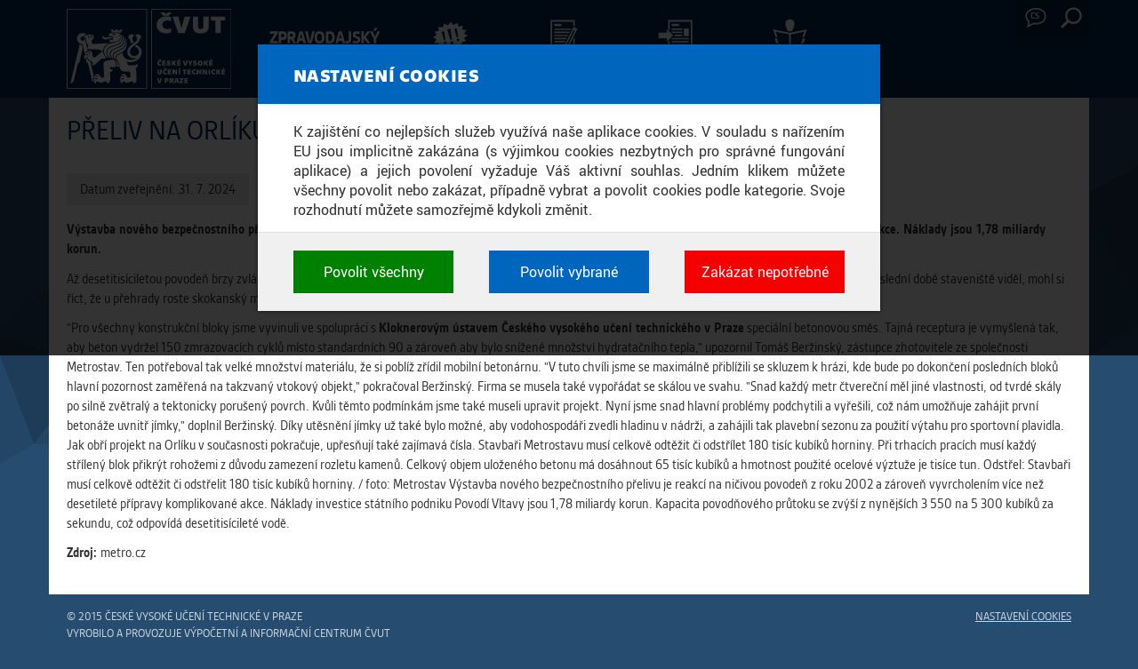

--- FILE ---
content_type: text/html; charset=utf-8
request_url: https://aktualne.cvut.cz/zpravy-z-medii/20240731-preliv-na-orliku-pripomina-skokansky-mustek
body_size: 5000
content:
<!DOCTYPE html>
<html xmlns="http://www.w3.org/1999/xhtml" lang="cs" dir="ltr">

<head>
  <meta http-equiv="Content-Type" content="text/html; charset=utf-8" />
<meta content="width=device-width, initial-scale=1" name="viewport" />
<link rel="shortcut icon" href="https://aktualne.cvut.cz/sites/aktualne/files/favicon.ico" type="image/vnd.microsoft.icon" />
<meta content="ie=edge" http-equiv="x-ua-compatible" />
  <title>Přeliv na Orlíku připomíná skokanský můstek  - Zpravodajský servis - České vysoké učení technické v Praze</title>
  <link type="text/css" rel="stylesheet" href="https://aktualne.cvut.cz/sites/aktualne/files/css/css_xE-rWrJf-fncB6ztZfd2huxqgxu4WO-qwma6Xer30m4.css" media="all" />
<link type="text/css" rel="stylesheet" href="https://aktualne.cvut.cz/sites/aktualne/files/css/css_ov-QKwn4zfZGutxiGI1uWGTKD5lDaznJ03vSQUzODZM.css" media="all" />
<link type="text/css" rel="stylesheet" href="https://aktualne.cvut.cz/sites/aktualne/files/css/css_5WfNUJh147qMTnEw3oOlouvNzkszNcOplzlwP6fjorQ.css" media="all" />
<link type="text/css" rel="stylesheet" href="https://aktualne.cvut.cz/sites/aktualne/files/css/css_k0wIq1jb1XC9lfksy5f1hR5E8hYDjb-2utimgbRRIW0.css" media="all" />
<link type="text/css" rel="stylesheet" href="https://aktualne.cvut.cz/sites/aktualne/files/css/css_xoHZ1A-OzfhiH7XLn5_iP6WKFW01nd7W6xyFpSHsuE8.css" media="print" />
<link type="text/css" rel="stylesheet" href="https://www.cvut.cz/res/css/ctu-cookie-manager.fonts.min.css" media="all" />
<link type="text/css" rel="stylesheet" href="https://www.cvut.cz/res/css/ctu-cookie-manager.min.css" media="all" />
<link type="text/css" rel="stylesheet" href="https://aktualne.cvut.cz/sites/aktualne/files/css/css_kc0geazUhQzCB-VO2UIGnZndSHBgds-1RGwykKMtrX0.css" media="all" />
  <script type="text/javascript">
<!--//--><![CDATA[//><!--
(function(w,d,s,l,i){w[l]=w[l]||[];w[l].push({'gtm.start':new Date().getTime(),event:'gtm.js'});var f=d.getElementsByTagName(s)[0];var j=d.createElement(s);var dl=l!='dataLayer'?'&l='+l:'';j.src='https://www.googletagmanager.com/gtm.js?id='+i+dl+'';j.async=true;f.parentNode.insertBefore(j,f);})(window,document,'script','dataLayer','GTM-52R2D83');
//--><!]]>
</script>
<script type="text/javascript" src="https://aktualne.cvut.cz/sites/aktualne/files/js/js_MBXAWPLtEnLET0U2qL_NBmybmkp57LN3FpOzL-iLIeM.js"></script>
<script type="text/javascript" src="https://www.cvut.cz/res/js/ctu-cookie-manager.known-cookies.min.js"></script>
<script type="text/javascript" src="https://www.cvut.cz/res/js/ctu-cookie-manager.min.js"></script>
<script type="text/javascript" src="https://aktualne.cvut.cz/sites/aktualne/files/js/js_zypx0y6OdixVu98dr0pgm_wVblbR7l87wNNqabfQuNQ.js"></script>
<script type="text/javascript" src="https://aktualne.cvut.cz/sites/aktualne/files/js/js_-NhARQcJG0UJ0jzm8P5W3Scr4Ofq9XJD9jgrOaYq5CI.js"></script>
<script type="text/javascript">
<!--//--><![CDATA[//><!--
jQuery.extend(Drupal.settings, {"basePath":"\/","pathPrefix":"","ajaxPageState":{"theme":"cvut","theme_token":"xKaTXgtf7cYd4gbCdRoW13S6ndmOHVwpqh4w4BQNbdM","js":{"sites\/aktualne\/files\/js_injector\/js_injector_1.js":1,"0":1,"sites\/all\/modules\/contrib\/jquery_update\/replace\/jquery\/1.10\/jquery.min.js":1,"misc\/jquery.once.js":1,"misc\/drupal.js":1,"https:\/\/www.cvut.cz\/res\/js\/ctu-cookie-manager.known-cookies.min.js":1,"https:\/\/www.cvut.cz\/res\/js\/ctu-cookie-manager.min.js":1,"public:\/\/languages\/cs_uzCUUU_u7YPlWx2qwhqnj0jzoYOMZNqoQ89uPJ0ZpIg.js":1,"sites\/all\/themes\/cvut\/assets\/javascripts\/bootstrap.min.js":1,"sites\/all\/themes\/cvut\/assets\/javascripts\/bootstrap-touch-carousel.js":1,"sites\/all\/themes\/cvut\/assets\/javascripts\/bootstrap-toolkit.min.js":1,"sites\/all\/themes\/cvut\/assets\/javascripts\/script.js":1},"css":{"modules\/system\/system.base.css":1,"modules\/system\/system.menus.css":1,"modules\/system\/system.messages.css":1,"modules\/system\/system.theme.css":1,"sites\/all\/modules\/contrib\/date\/date_api\/date.css":1,"sites\/all\/modules\/contrib\/date\/date_popup\/themes\/datepicker.1.7.css":1,"sites\/all\/modules\/contrib\/date\/date_repeat_field\/date_repeat_field.css":1,"modules\/field\/theme\/field.css":1,"modules\/node\/node.css":1,"modules\/user\/user.css":1,"sites\/all\/modules\/contrib\/views\/css\/views.css":1,"sites\/all\/modules\/contrib\/ckeditor\/css\/ckeditor.css":1,"sites\/all\/modules\/contrib\/ctools\/css\/ctools.css":1,"sites\/all\/modules\/contrib\/ldap\/ldap_servers\/ldap_servers.admin.css":1,"sites\/all\/modules\/contrib\/shib_auth\/shib_auth.css":1,"sites\/all\/themes\/cvut\/assets\/stylesheets\/screen.css":1,"sites\/all\/themes\/cvut\/assets\/stylesheets\/bootstrap-touch-carousel.css":1,"sites\/all\/themes\/cvut\/assets\/stylesheets\/print.css":1,"https:\/\/www.cvut.cz\/res\/css\/ctu-cookie-manager.fonts.min.css":1,"https:\/\/www.cvut.cz\/res\/css\/ctu-cookie-manager.min.css":1,"public:\/\/cvut-custom.css":1}},"urlIsAjaxTrusted":{"\/zpravy-z-medii\/20240731-preliv-na-orliku-pripomina-skokansky-mustek":true}});
//--><!]]>
</script>
  <!--[if lt IE 9]>
   <script>
      document.createElement('header');
      document.createElement('nav');
      document.createElement('section');
      document.createElement('article');
      document.createElement('aside');
      document.createElement('footer');
   </script>
  <![endif]-->
</head>
<body class="html not-front not-logged-in page-node page-node- page-node-34567 node-type-media-screening i18n-cs no-sidebars" >


  <noscript aria-hidden="true"><iframe src="https://www.googletagmanager.com/ns.html?id=GTM-52R2D83" height="0" width="0" style="display:none;visibility:hidden"></iframe></noscript>
  <header id="fixed-header" data-spy="affix" data-offset-top="50" class="nh2024">
  <div class="container">
    <div class="navbar-header">
      <a href="https://www.cvut.cz/" id="logo">
        <img src="https://aktualne.cvut.cz/sites/all/themes/cvut/logo-cs.svg" alt="Zpravodajský servis" title="Přejít na domovskou stránku" />
      </a>
      <button type="button" class="navbar-toggle" data-toggle="collapse" data-target="#navbar">
        <span class="sr-only">Toggle navigation</span>
        <span class="icon-bar"></span>
        <span class="icon-bar"></span>
        <span class="icon-bar"></span>
      </button>
          <a id="site-name" href="/">Zpravodajský servis</a>
        </div>


        <nav id="navbar" class="navbar-collapse collapse" role="navigation">
      <ul class="nav navbar-nav navbar-right"><li class="dropdown" id="cvut-lang"><a href="/" class="dropdown-toggle" data-toggle="dropdown" data-target="#">Language <span>cs</span></a><ul class="dropdown-menu"><li class="" id="cvut-lang-cs"><a href="/zpravy-z-medii/20240731-preliv-na-orliku-pripomina-skokansky-mustek" class="active">Česky</a></li>
<li class="" id="cvut-lang-en"><a href="/en">English</a></li>
</ul></li>
<li class="dropdown" id="cvut-search"><a href="/" class="dropdown-toggle" data-toggle="dropdown" data-target="#">Search</a><ul class="dropdown-menu">
      <li><form action="/zpravy-z-medii/20240731-preliv-na-orliku-pripomina-skokansky-mustek" method="post" id="gcse-form" accept-charset="UTF-8"><div><div class="form-item form-type-textfield form-item-q">
 <input placeholder="Zadejte hledaný výraz" type="text" id="edit-q" name="q" value="" size="15" maxlength="128" class="form-text" />
</div>
<input type="hidden" name="lr" value="lang_cs" />
<input type="hidden" name="form_build_id" value="form-ue0vP3-UMOtgKGfvtJoulucSrY1BSNs4EIGBRLu8iZM" />
<input type="hidden" name="form_id" value="gcse_form" />
<div class="form-actions form-wrapper" id="edit-actions"><input type="submit" id="edit-this-site" name="op" value="Prohledat tento web" class="form-submit" /><input type="submit" id="edit-all-sites" name="op" value="Prohledat všechny veřejné weby ČVUT" class="form-submit" /></div></div></form></li></ul></li>
</ul>      <ul id="main-menu-links" class="nav navbar-nav"><li id="cvut-main-news" class="menu-967" style=""><a href="/aktuality">Aktuality</a></li>
<li id="cvut-main-reports" class="menu-973" style=""><a href="/stalo-se">Stalo se</a></li>
<li id="cvut-main-pressreports" class="menu-1249" style=""><a href="/tiskove-zpravy">Tiskové zprávy</a></li>
<li id="cvut-main-mediascreenings" class="menu-1251" style=""><a href="/zpravy-z-medii">Zprávy z médií</a></li>
</ul>    </nav>
      </div>
</header>

<div class="container c-custom-wrapper">


<div id="content" class="">
        <div id="main" class="main">
        <div id="page-header">
                      <h1 class="title">Přeliv na Orlíku připomíná skokanský můstek </h1>
                                      </div>
    </div> <!-- /#main -->
      <div class="region region-content">
    <div id="block-system-main" class="block-system inregion-order-1">

    
  <div class="content">
    <article class="node node-media-screening clearfix">

  
      
  
  <div class="content">
    <div class="field field-name-field-publication-date field-type-datetime field-label-inline clearfix"><div class="field-label">Datum zveřejnění:&nbsp;</div><div class="field-items"><div class="field-item even"><span class="date-display-single">31. 7. 2024</span></div></div></div><div class="field field-name-field-abstract field-type-text-long field-label-hidden"><div class="field-items"><div class="field-item even">Výstavba nového bezpečnostního přelivu je reakcí na ničivou povodeň z roku 2002 a zároveň vyvrcholením více než desetileté přípravy komplikované akce. Náklady jsou 1,78 miliardy korun. </div></div></div><div class="field field-name-field-content field-type-text-long field-label-hidden"><div class="field-items"><div class="field-item even"><p>Až desetitisíciletou povodeň brzy zvládne orlická přehrada na Vltavě. Pracovníci Metrostavu tam pokračují v budování nového bezpečnostního přelivu. Kdo v poslední době staveniště viděl, mohl si říct, že u přehrady roste skokanský můstek. Část přelivu, skluz, se mu totiž hodně podobá.</p>

<p>"Pro všechny konstrukční bloky jsme vyvinuli ve spolupráci s <strong>Kloknerovým ústavem Českého vysokého učení technického v Praze</strong> speciální betonovou směs. Tajná receptura je vymyšlená tak, aby beton vydržel 150 zmrazovacích cyklů místo standardních 90 a zároveň aby bylo snížené množství hydratačního tepla," upozornil Tomáš Beržinský, zástupce zhotovitele ze společnosti Metrostav. Ten potřeboval tak velké množství materiálu, že si poblíž zřídil mobilní betonárnu. "V tuto chvíli jsme se maximálně přiblížili se skluzem k hrázi, kde bude po dokončení posledních bloků hlavní pozornost zaměřená na takzvaný vtokový objekt," pokračoval Beržinský. Firma se musela také vypořádat se skálou ve svahu. "Snad každý metr čtvereční měl jiné vlastnosti, od tvrdé skály po silně zvětralý a tektonicky porušený povrch. Kvůli těmto podmínkám jsme také museli upravit projekt. Nyní jsme snad hlavní problémy podchytili a vyřešili, což nám umožňuje zahájit první betonáže uvnitř jímky," doplnil Beržinský. Díky utěsnění jímky už také bylo možné, aby vodohospodáři zvedli hladinu v nádrži, a zahájili tak plavební sezonu za použití výtahu pro sportovní plavidla. Jak obří projekt na Orlíku v současnosti pokračuje, upřesňují také zajímavá čísla. Stavbaři Metrostavu musí celkově odtěžit či odstřílet 180 tisíc kubíků horniny. Při trhacích pracích musí každý střílený blok přikrýt rohožemi z důvodu zamezení rozletu kamenů. Celkový objem uloženého betonu má dosáhnout 65 tisíc kubíků a hmotnost použité ocelové výztuže je tisíce tun. Odstřel: Stavbaři musí celkově odtěžit či odstřelit 180 tisíc kubíků horniny. / foto: Metrostav Výstavba nového bezpečnostního přelivu je reakcí na ničivou povodeň z roku 2002 a zároveň vyvrcholením více než desetileté přípravy komplikované akce. Náklady investice státního podniku Povodí Vltavy jsou 1,78 miliardy korun. Kapacita povodňového průtoku se zvýší z nynějších 3 550 na 5 300 kubíků za sekundu, což odpovídá desetitisícileté vodě. </p></div></div></div><div class="field field-name-field-ms-source field-type-text field-label-inline clearfix"><div class="field-label">Zdroj:&nbsp;</div><div class="field-items"><div class="field-item even">metro.cz</div></div></div>  
  
</article>

  </div>
</div>
  </div>
</div>


</div><!-- /custom-wrapper -->

<footer id="cvut-footer" role="contentinfo">
      <div class="region region-footer-copyright">
    <div id="block-block-3" class="block block-block inregion-order-1 col-xs-12 col-md-6 pull-right">
  <small>
    <ul>
    <li><a href="javascript:ctuCookieMgr.configConsents();">Nastavení cookies</a></li>
</ul>
  </small>
</div>
<div id="block-block-2" class="block block-block inregion-order-2 col-xs-12 col-md-6">

    
  <div class="content">
    <p>©&nbsp;2015 České&nbsp;vysoké&nbsp;učení&nbsp;technické&nbsp;v&nbsp;Praze<br />
Vyrobilo&nbsp;a&nbsp;provozuje Výpočetní&nbsp;a&nbsp;informační&nbsp;centrum ČVUT</p>
  </div>
</div>
  </div>
</footer>
  <script type="text/javascript" src="https://aktualne.cvut.cz/sites/aktualne/files/js/js_o_b6kdUexNMLIJnUtUTzgJnCR87yS_kT3rjrO0DwhEI.js"></script>
</body>
</html>


--- FILE ---
content_type: image/svg+xml
request_url: https://aktualne.cvut.cz/sites/all/themes/cvut/assets/images/icons/icon-mm-news-reports.svgz
body_size: 716
content:
<?xml version="1.0" encoding="utf-8"?>
<!-- Generator: Adobe Illustrator 15.0.0, SVG Export Plug-In . SVG Version: 6.00 Build 0)  -->
<!DOCTYPE svg PUBLIC "-//W3C//DTD SVG 1.1//EN" "http://www.w3.org/Graphics/SVG/1.1/DTD/svg11.dtd">
<svg version="1.1" id="Layer_1" xmlns="http://www.w3.org/2000/svg" xmlns:xlink="http://www.w3.org/1999/xlink" x="0px" y="0px"
	 width="56.69px" height="56.69px" viewBox="0 0 56.69 56.69" enable-background="new 0 0 56.69 56.69" xml:space="preserve">
<g>
	<path fill="#FFFFFF" d="M42.92,15.04L31.16,38.61l0.01,6.7l5.35-4.02l11.77-23.58L42.92,15.04z M34.9,39.94l-1.68-0.84l9.72-19.47
		l1.68,0.84L34.9,39.94z"/>
	<rect x="15.81" y="10.94" fill="#FFFFFF" width="10.05" height="3.08"/>
	<polygon fill="#FFFFFF" points="31.37,34.65 15.81,34.65 15.81,36.7 30.35,36.7 	"/>
	<rect x="15.81" y="38.94" fill="#FFFFFF" width="13.76" height="2.05"/>
	<polygon fill="#FFFFFF" points="39.5,40.99 39.5,38.94 39.37,38.94 38.34,40.99 	"/>
	<polygon fill="#FFFFFF" points="15.81,32.38 32.5,32.38 33.53,30.33 15.81,30.33 	"/>
	<rect x="15.81" y="43.26" fill="#FFFFFF" width="13.76" height="2.05"/>
	<polygon fill="#FFFFFF" points="15.81,28.09 34.66,28.09 35.68,26.04 15.81,26.04 	"/>
	<polygon fill="#FFFFFF" points="15.81,23.77 36.81,23.77 37.84,21.72 15.81,21.72 	"/>
	<polygon fill="#FFFFFF" points="15.81,19.56 38.87,19.56 39.89,17.51 15.81,17.51 	"/>
	<polygon fill="#FFFFFF" points="42.41,48.79 12.8,48.79 12.8,41.02 12.8,7.9 42.41,7.9 42.41,13.08 44.59,14.17 44.59,5.67 
		10.62,5.67 10.62,51.03 44.59,51.03 44.59,28.47 42.41,32.84 	"/>
</g>
</svg>


--- FILE ---
content_type: image/svg+xml
request_url: https://aktualne.cvut.cz/sites/all/themes/cvut/assets/images/icons/icon-lang.svgz
body_size: 756
content:
<?xml version="1.0" encoding="utf-8"?>
<!-- Generator: Adobe Illustrator 15.0.0, SVG Export Plug-In . SVG Version: 6.00 Build 0)  -->
<!DOCTYPE svg PUBLIC "-//W3C//DTD SVG 1.1//EN" "http://www.w3.org/Graphics/SVG/1.1/DTD/svg11.dtd">
<svg version="1.1" id="Layer_2" xmlns="http://www.w3.org/2000/svg" xmlns:xlink="http://www.w3.org/1999/xlink" x="0px" y="0px"
	 width="56.69px" height="56.69px" viewBox="0 0 56.69 56.69" enable-background="new 0 0 56.69 56.69" xml:space="preserve">
<g>
	<path fill="#FFFFFF" d="M29.15,9.49c1.98,0,19.4,0.44,19.4,15.61c0,5.23-2.26,9.09-6.91,11.79c-4.15,2.41-9.33,3.27-12.8,3.27
		c-0.38,0-0.74-0.01-1.08-0.03l-0.03,0l-0.03,0c-0.51-0.02-0.98-0.03-1.44-0.03c-3.52,0-5.97,0.71-9.36,2.7
		c-1.13,0.67-2.17,1.26-3.14,1.78c0.35-1.29,0.58-2.67,0.58-4.05c0-3.88-1.77-6.24-3.2-8.14c-0.89-1.19-1.67-2.21-2.08-3.62
		c-1.29-4.39-1.91-8.13,2.73-12.99C16.85,10.49,21.79,9.49,29.15,9.49 M29.15,6.17c-7.85,0-13.8,1.08-19.75,7.31
		C3.45,19.69,4.53,25.1,5.88,29.7c1.35,4.6,5.14,5.95,5.14,10.82c0,4.87-3.79,10.01-3.79,10.01c3.52-0.54,6.76-2.17,11.36-4.87
		c2.89-1.7,4.72-2.24,7.67-2.24c0.41,0,0.84,0.01,1.3,0.03c0.4,0.02,0.82,0.04,1.27,0.04c7.88,0,23.03-3.8,23.03-18.39
		C51.87,9.68,36.99,6.17,29.15,6.17L29.15,6.17z"/>
</g>
</svg>
